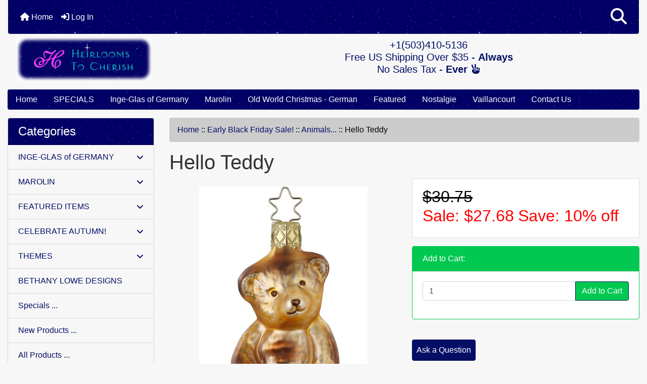

--- FILE ---
content_type: text/html; charset=utf-8
request_url: https://heirloomstocherish.com/index.php?main_page=product_info&products_id=5518
body_size: 17668
content:
<!DOCTYPE html>
<html dir="ltr" lang="en">
  <head>
    <meta charset="utf-8">
    <link rel="preload" href="https://code.jquery.com/jquery-3.7.1.min.js" integrity="sha256-/JqT3SQfawRcv/BIHPThkBvs0OEvtFFmqPF/lYI/Cxo=" crossorigin="anonymous" as="script">
    <link rel="preload" href="https://cdn.jsdelivr.net/npm/bootstrap@4.6.2/dist/css/bootstrap.min.css" integrity="sha384-xOolHFLEh07PJGoPkLv1IbcEPTNtaed2xpHsD9ESMhqIYd0nLMwNLD69Npy4HI+N" crossorigin="anonymous" as="style">
    <link rel="preload" href="https://cdn.jsdelivr.net/npm/bootstrap@4.6.2/dist/js/bootstrap.bundle.min.js" integrity="sha384-Fy6S3B9q64WdZWQUiU+q4/2Lc9npb8tCaSX9FK7E8HnRr0Jz8D6OP9dO5Vg3Q9ct" crossorigin="anonymous" as="script">
    <link rel="preload" href="https://cdnjs.cloudflare.com/ajax/libs/font-awesome/6.5.2/css/fontawesome.min.css" integrity="sha512-UuQ/zJlbMVAw/UU8vVBhnI4op+/tFOpQZVT+FormmIEhRSCnJWyHiBbEVgM4Uztsht41f3FzVWgLuwzUqOObKw==" crossorigin="anonymous" as="style">
    <link rel="preload" href="https://cdnjs.cloudflare.com/ajax/libs/font-awesome/6.5.2/css/solid.min.css" integrity="sha512-Hp+WwK4QdKZk9/W0ViDvLunYjFrGJmNDt6sCflZNkjgvNq9mY+0tMbd6tWMiAlcf1OQyqL4gn2rYp7UsfssZPA==" crossorigin="anonymous" as="style">
    <title>Hello Teddy : Heirlooms to Cherish, Inge-Glas Ornaments, Authentic German Christmas Ornaments</title>
    <meta name="viewport" content="width=device-width, initial-scale=1, minimum-scale=1, shrink-to-fit=no">
    <meta name="keywords" content="Hello Teddy, INGE-GLAS of GERMANY, THEMES, BETHANY LOWE DESIGNS, CELEBRATE AUTUMN!, MAROLIN, FEATURED ITEMS, inge, christmas, ornament, german, glass, inge-glas, vaillancourt, bethany lowe">
    <meta name="description" content="Heirlooms to Cherish Hello Teddy - #10015S021,3 1/2 TallIndividually wrapped in acid-free tissue in the exclusive Inge-Glas gift box at no extra charge.Hello Teddy was introduced in 2021 by Inge-Glas of Germany as part of the Underneath the Christmas Tree Collection and features the exclusive 5-Point Star Crown.This unique glass Christmas ornament has been lovingly handcrafted ">
    <meta name="author" content="Heirlooms To Cherish">
    <link rel="apple-touch-icon" sizes="180x180" href="includes/templates/bootstrap/images/icons/apple-touch-icon.png">
<link rel="icon" type="image/png" sizes="32x32" href="includes/templates/bootstrap/images/icons/favicon-32x32.png">
<link rel="icon" type="image/png" sizes="16x16" href="includes/templates/bootstrap/images/icons/favicon-16x16.png">
<link rel="manifest" href="includes/templates/bootstrap/images/icons/site.webmanifest">

    <base href="https://heirloomstocherish.com/">
          <link href="https://heirloomstocherish.com/index.php?main_page=product_info&amp;products_id=5518" rel="canonical">
        <link rel="stylesheet" href="https://cdn.jsdelivr.net/npm/bootstrap@4.6.2/dist/css/bootstrap.min.css" integrity="sha384-xOolHFLEh07PJGoPkLv1IbcEPTNtaed2xpHsD9ESMhqIYd0nLMwNLD69Npy4HI+N" crossorigin="anonymous">
    <link rel="stylesheet" href="https://cdnjs.cloudflare.com/ajax/libs/font-awesome/6.5.2/css/fontawesome.min.css" integrity="sha512-UuQ/zJlbMVAw/UU8vVBhnI4op+/tFOpQZVT+FormmIEhRSCnJWyHiBbEVgM4Uztsht41f3FzVWgLuwzUqOObKw==" crossorigin="anonymous">
    <link rel="stylesheet" href="https://cdnjs.cloudflare.com/ajax/libs/font-awesome/6.5.2/css/solid.min.css" integrity="sha512-Hp+WwK4QdKZk9/W0ViDvLunYjFrGJmNDt6sCflZNkjgvNq9mY+0tMbd6tWMiAlcf1OQyqL4gn2rYp7UsfssZPA==" crossorigin="anonymous">
<link rel="stylesheet" href="includes/templates/bootstrap/css/stylesheet.css">
<link rel="stylesheet" href="includes/templates/bootstrap/css/stylesheet_360.css">
<link rel="stylesheet" href="includes/templates/bootstrap/css/stylesheet_361.css">
<link rel="stylesheet" href="includes/templates/bootstrap/css/stylesheet_364.css">
<link rel="stylesheet" href="includes/templates/bootstrap/css/stylesheet_365.css">
<link rel="stylesheet" href="includes/templates/bootstrap/css/stylesheet_373.css">
<link rel="stylesheet" href="includes/templates/bootstrap/css/stylesheet_374.css">
<link rel="stylesheet" href="includes/templates/bootstrap/css/stylesheet_ajax_search.css">
<link rel="stylesheet" href="includes/templates/bootstrap/css/stylesheet_bootstrap.carousel.css">
<link rel="stylesheet" href="includes/templates/bootstrap/css/stylesheet_bootstrap.lightbox.css">
<link rel="stylesheet" media="print" href="includes/templates/bootstrap/css/print_stylesheet.css">
<style>
body {
    color: #333;
    background-color: #F7F7F7;
}
a {
    color: #040E65;text-decoration:none
}
a:hover {
    color: #333;
}
.form-control::placeholder,
.required-info,
span.alert {
    color: #ff0000;
}
.alert-info {
    color: #13525e;    background-color: #d1ecf1;    border-color: #bee5eb;}
.rating {
    background-color: #ffffff;    color: #987000;}
.btn {
    color: #ffffff;
    background-color: #040E65;
    border-color: #040E65;
}
.btn:hover {
    color: #cccccc;
    background-color: #333;
    border-color: #333;
}
#headerWrapper {
    background-color: #F7F7F7;
}
#tagline {
    color: #000000;
}
nav.navbar {background:url(includes/templates/bootstrap/images/starfield.gif) repeat;background-color: #040E65;}
nav.navbar a.nav-link {
    color: #ffffff;
}
nav.navbar a.nav-link:hover {
    color: #cccccc;
    background-color: #333333;}
nav.navbar .navbar-toggler {
    color: #ffffff;
    background-color: #343a40;
    border-color: #343a40;
}
nav.navbar .navbar-toggler:hover {
    color: #cccccc;
    background-color: #919aa1;
    border-color: #919aa1;
}
nav.navbar .btn {
    color: #ffffff;    background-color: #13607c;    border-color: #13607c;}
nav.navbar .btn:hover {
    color: #0056b3;    background-color: #ffffff;    border-color: #a80000;}
#ezpagesBarHeader {background:url(includes/templates/bootstrap/images/starfield.gif) repeat;background-color: #464646;}
#ezpagesBarHeader a.nav-link {
    color: #ffffff;
}
#ezpagesBarHeader a.nav-link:hover {
    color: #cccccc;
    background-color: #363636;}
#navCatTabs a {
    color: #ffffff;
    background-color: #33b5e5;
    border-color: #13607c;}
#navCatTabs a.activeLink {
    background-color: #a80000;    color: #ffffff;    border-color: #a80000;}
#navCatTabs a:hover {
    color: #cccccc;
    background-color: #0099CC;
    border-color: #13607c;}
#navCatTabs a.activeLink:hover {
    background-color: #ffffff;    color: #a80000;    border-color: #a80000;}
#navBreadCrumb ol {
    background-color: #cccccc;
}
#navBreadCrumb li {
    color: #000000;
}
#navBreadCrumb li a {
    color: #040E65;
}
#navBreadCrumb li a:hover {
    color: #333;
}
#footerWrapper {
    color: #000000;
    background-color: #F7F7F7;
}
.legalCopyright,
.legalCopyright a {
    color: #000000;
}
#ezpagesBarFooter {background:url(includes/templates/bootstrap/images/starfield.gif) repeat;background-color: #464646;}
#ezpagesBarFooter a.nav-link {
    color: #ffffff;
}
#ezpagesBarFooter a.nav-link:hover {
    color: #cccccc;
    background-color: #363636;}
.leftBoxCard,
.rightBoxCard {
    color: #000000;
    background-color: #F7F7F7;
}
.leftBoxHeading, .rightBoxHeading {color: #ffffff;background:url(includes/templates/bootstrap/images/starfield.gif) repeat;background-color: #040e65;}
.leftBoxHeading a,
.rightBoxHeading a {
    color: #ffffff;
}
.leftBoxHeading a:hover,
.rightBoxHeading a:hover {
    color: #cccccc;
}
#categoriesContent .badge,
#documentcategoriesContent .badge {
    color: #ffffff;
    background-color: #33b5e5;
}
.leftBoxCard .list-group-item,
.rightBoxCard .list-group-item {
    color: #040E65;
    background-color: #F7F7F7;
}
.leftBoxCard .list-group-item:hover,
.rightBoxCard .list-group-item:hover {
    color: #333;
    background-color: #efefef;
}
.centerBoxContents.card {
    color: #000000;
    background-color: #F7F7F7;
}
.centerBoxHeading {color: #ffffff;background:url(includes/templates/bootstrap/images/starfield.gif) repeat;background-color: #040e65;}
.categoryListBoxContents.card {
    color: #000000;
    background-color: #F7F7F7;
}
.categoryListBoxContents {
    background-color: #F7F7F7;
}
.categoryListBoxContents:hover {
    background-color: #efefef;
}
a.page-link {
    color: #000000;
    background-color: #cccccc;
    border-color: #cccccc;
}
a.page-link:hover {
    color: #ffffff;
    background-color: #040E65;
    border-color: #040E65;
}
.page-item.active span.page-link {
    color: #ffffff;
    background-color: #333;
}
.sideBoxContentItem {
    background-color: #F7F7F7;
}
.sideBoxContentItem:hover {
    background-color: #efefef;
}
.centerBoxContents {
    background-color: #F7F7F7;
}
.centerBoxContents:hover {
    background-color: #efefef;
}
.centerBoxContentsListing:hover {
    background-color: #efefef;
}
.listingProductImage {
    min-width: 150px;
}
.productReviewCard:hover {
    background-color: #efefef;
}
.productBasePrice {
    color: #000000;
}
.normalprice {
    color: #000000;
}
.productSpecialPrice {
    color: #ff0000;
}
.productPriceDiscount {
    color: #ff0000;
}
.productSalePrice {
    color: #ff0000;
}
.productFreePrice {
    color: #0000ff;
}
#addToCart-card-header {
    color: #fff;
    background-color: #00C851;
}
#addToCart-card {
    border-color: #00C851;
}
.btn.button_add_selected {
    background: #00C851;
    color: #fff;
}
.btn.button_add_selected:hover {
    background: #007E33;
    color:#fff;
}
.btn.button_in_cart {
    background: #00C851;
    color: #fff;
}
.fa-cart-plus {
    color: #00C851;
}
.btn.button_in_cart:hover {
    background: #007E33;
    color: #fff;
}
a:hover > .fa-cart-plus {
    color: #007E33;
}
button.button_continue_checkout,
a.button_checkout {
    background-color: #ffd814;    color: #0f1111;    border-color: #fcd200;}
button.button_continue_checkout:hover,
a.button_checkout:hover {
    background-color: #f7ca00;    color: #0f1111;    border-color: #f2c200;}
button.button_confirm_order {
    background-color: #ffd814;    color: #0f1111;    border-color: #fcd200;}
button.button_confirm_order:hover {
    background-color: #f7ca00;    color: #0f1111;    border-color: #f2c200;}
#checkoutShippingDefault .progress-bar,
#checkoutPayment .progress-bar,
#checkoutConfirmationDefault .progress-bar,
#checkoutSuccessDefault .progress-bar {
    background-color: #036811!important;}
button.button_sold_out_sm, button.button_sold_out_sm:hover, button.button_sold_out, button.button_sold_out:hover {
    background-color: #a80000;    color: #ffffff;    border-color: #a80000;}
a.carousel-control-prev,
a.carousel-control-next {
    color: #000000;}
a.carousel-control-prev:hover,
a.carousel-control-next:hover {
    color: #000000;}
.banner-carousel .carousel-indicators li {
    background-color: #000000;}
.defaultAddress address {
    background-color: #036811;    color: #ffffff;}
.card.primary-address {
    border-color: #13607c;}
.card.primary-address > .card-header{
    background-color: #13607c;    color: #ffffff;}
.sparkle-text {
  color: #fff; /* Set your desired text color */
  background-color: #000; /* Set a contrasting background for visibility */
  font-size: 48px;
  font-family: sans-serif;
  text-align: center;
  animation: sparkle 1.5s infinite alternate; /* Apply the sparkle animation */
}

@keyframes sparkle {
  0% {
    text-shadow: 0 0 5px #fff, 0 0 10px #fff, 0 0 15px #fff, 0 0 20px #ffe600, 0 0 25px #ffe600, 0 0 30px #ffe600;
  }
  50% {
    text-shadow: 0 0 10px #fff, 0 0 20px #fff, 0 0 30px #fff, 0 0 40px #ffcc00, 0 0 50px #ffcc00, 0 0 60px #ffcc00;
  }
  100% {
    text-shadow: 0 0 5px #fff, 0 0 10px #fff, 0 0 15px #fff, 0 0 20px #ffe600, 0 0 25px #ffe600, 0 0 30px #ffe600;
  }
}
</style>
    <script src="https://code.jquery.com/jquery-3.7.1.min.js" integrity="sha256-/JqT3SQfawRcv/BIHPThkBvs0OEvtFFmqPF/lYI/Cxo=" crossorigin="anonymous"></script>
    <script src="https://cdn.jsdelivr.net/npm/bootstrap@4.6.2/dist/js/bootstrap.bundle.min.js" integrity="sha384-Fy6S3B9q64WdZWQUiU+q4/2Lc9npb8tCaSX9FK7E8HnRr0Jz8D6OP9dO5Vg3Q9ct" crossorigin="anonymous"></script>

<script title="PayPalSDK" id="PayPalJSSDK" src="https://www.paypal.com/sdk/js?client-id=AUzPwrKjS18vbUZb3e2O27ztpGF7XgkqVavDBU1xrOFGo2K9q6z8dCeZNwzrHdvY9KXfb8qBJTvZbH48&components=messages&integration-date=2025-08-01" data-page-type="product-details" data-partner-attribution-id="ZenCart_SP_PPCP" data-namespace="PayPalSDK" defer></script>

<script src="includes/templates/bootstrap/jscript/jscript_zca_bootstrap.js"></script>
<script src="includes/modules/pages/product_info/jscript_textarea_counter.js"></script>
<script src="includes/templates/bootstrap/jscript/ajax_search.min.js" defer></script>

<script src="includes/templates/bootstrap/jscript/jquery.matchHeight.min.js"></script>
<script>
$(document).ready(function() {
    $('.sideBoxContent .carousel-item .card').matchHeight();
});
</script>

<script>
if (typeof zcJS == "undefined" || !zcJS) {
  window.zcJS = { name: 'zcJS', version: '0.1.0.0' };
}

zcJS.ajax = function (options) {
  options.url = options.url.replace("&amp;", unescape("&amp;"));
  var deferred = jQuery.Deferred(function (d) {
      var securityToken = 'c4214ce3999abb1502b3df93d2726d19';
      var defaults = {
          cache: false,
          type: 'POST',
          traditional: true,
          dataType: 'json',
          timeout: 5000,
          data: jQuery.extend(true,{
            securityToken: securityToken
        }, options.data)
      },
      settings = jQuery.extend(true, {}, defaults, options);
      if (typeof(console.log) == 'function') {
          console.log( settings );
      }

      d.done(settings.success);
      d.fail(settings.error);
      d.done(settings.complete);
      var jqXHRSettings = jQuery.extend(true, {}, settings, {
          success: function (response, textStatus, jqXHR) {
            d.resolve(response, textStatus, jqXHR);
          },
          error: function (jqXHR, textStatus, errorThrown) {
              if (window.console) {
                if (typeof(console.log) == 'function') {
                  console.log(jqXHR);
                }
              }
              d.reject(jqXHR, textStatus, errorThrown);
          },
          complete: d.resolve
      });
      jQuery.ajax(jqXHRSettings);
   }).fail(function(jqXHR, textStatus, errorThrown) {
   var response = jqXHR.getResponseHeader('status');
   var responseHtml = jqXHR.responseText;
   var contentType = jqXHR.getResponseHeader("content-type");
   switch (response)
     {
       case '403 Forbidden':
         var jsonResponse = JSON.parse(jqXHR.responseText);
         var errorType = jsonResponse.errorType;
         switch (errorType)
         {
           case 'ADMIN_BLOCK_WARNING':
           break;
           case 'AUTH_ERROR':
           break;
           case 'SECURITY_TOKEN':
           break;

           default:
             alert('An Internal Error of type '+errorType+' was received while processing an ajax call. The action you requested could not be completed.');
         }
       break;
       default:
        if (jqXHR.status === 200) {
            if (contentType.toLowerCase().indexOf("text/html") >= 0) {
                document.open();
                document.write(responseHtml);
                document.close();
            }
         }
     }
   });

  var promise = deferred.promise();
  return promise;
};
zcJS.timer = function (options) {
  var defaults = {
    interval: 10000,
    startEvent: null,
    intervalEvent: null,
    stopEvent: null

},
  settings = jQuery.extend(true, {}, defaults, options);

  var enabled = new Boolean(false);
  var timerId = 0;
  var mySelf;
  this.Start = function()
  {
      this.enabled = new Boolean(true);

      mySelf = this;
      mySelf.settings = settings;
      if (mySelf.enabled)
      {
          mySelf.timerId = setInterval(
          function()
          {
              if (mySelf.settings.intervalEvent)
              {
                mySelf.settings.intervalEvent(mySelf);
              }
          }, mySelf.settings.interval);
          if (mySelf.settings.startEvent)
          {
            mySelf.settings.startEvent(mySelf);
          }
      }
  };
  this.Stop = function()
  {
    mySelf.enabled = new Boolean(false);
    clearInterval(mySelf.timerId);
    if (mySelf.settings.stopEvent)
    {
      mySelf.settings.stopEvent(mySelf);
    }
  };
};

</script>

<script>
jQuery(document).ready(function() {
    jQuery('form.sidebox-select-form select:required').each(function() {
        var theOptions = '';
        var optGroup = false;
        var isSelected = '';
        jQuery('option', this).each(function() {
            if (jQuery(this).val() == '') {
                optGroup = true;
                theOptions += '<optgroup label="'+jQuery(this).text()+'">';
            } else {
                isSelected = '';
                if (jQuery(this).is(':selected')) {
                    isSelected = ' selected="selected"';
                }
                theOptions += '<option value="'+jQuery(this).val()+'"'+isSelected+'>'+jQuery(this).text()+'</option>';
            }
        });
        if (optGroup === true) {
            theOptions += '</optgroup>';
        }
        jQuery(this).empty().append(theOptions);
        jQuery('optgroup', this).css({'font-style':'normal'});
        if (jQuery('select option:selected', this).length > 0) {
            jQuery(this).siblings('input[type="submit"], button[type="submit"]').attr('disabled', false).css('cursor', 'pointer');
        } else {
            jQuery(this).siblings('input[type="submit"], button[type="submit"]').attr('disabled', true).css('cursor', 'not-allowed');
        }
        jQuery(this).on('change', function() {
            jQuery(this).siblings('input[type="submit"], button[type="submit"]').attr('disabled', false).css('cursor', 'pointer');
        });
    });
});
</script>
<script>
function popupWindow(url) {
  window.open(url,'popupWindow','toolbar=no,location=no,directories=no,status=no,menubar=no,scrollbars=no,resizable=yes,copyhistory=no,width=100,height=100,screenX=150,screenY=150,top=150,left=150')
}
function popupWindowPrice(url) {
  window.open(url,'popupWindow','toolbar=no,location=no,directories=no,status=no,menubar=no,scrollbars=yes,resizable=yes,copyhistory=no,width=600,height=400,screenX=150,screenY=150,top=150,left=150')
}
</script>

<script title="Structured Data: schemaOrganisation" type="application/ld+json">
{
     "@context": "https://schema.org",
        "@type": "Organization",
          "url": "https://heirloomstocherish.com",
         "logo": "https://heirloomstocherish.com/includes/templates/bootstrap/images/logo.gif",
"contactPoint" : [{
            "@type" : "ContactPoint",
        "telephone" : "+1-503-410-5136",
      "contactType" : "customer service",
"availableLanguage" : "English"
                  }],
      "sameAs" : ["https://www.facebook.com/Heirlooms.to.Cherish",
"https://www.facebook.com/Heirlooms.to.Cherish",
"https://heirloomstocherish.com/index.php?main_page=contact_us"
                 ],
   "legalName" : "Heirlooms To Cherish",
       "email" : "phil@heirloomstocherish.com",
      "address": {
            "@type": "PostalAddress",
   "streetAddress" : "55751 Hazen Rd",
  "addressLocality": "Warren",
    "addressRegion": "OR",
       "postalCode": "97053",
  "addressCountry" : "US"
                 }
}
</script>
<script title="Structured Data: schemaBreadcrumb" type="application/ld+json">
{
       "@context": "https://schema.org",
          "@type": "BreadcrumbList",
"itemListElement":
  [
    {
        "@type": "ListItem",
     "position": "1",
         "name": "Home",
         "item": "https://heirloomstocherish.com/"
       },  {
        "@type": "ListItem",
     "position": "2",
         "name": "Early Black Friday Sale!",
         "item": "https://heirloomstocherish.com/index.php?main_page=index&amp;cPath=331"
       },  {
        "@type": "ListItem",
     "position": "3",
         "name": "Animals...",
         "item": "https://heirloomstocherish.com/index.php?main_page=index&amp;cPath=331_334"
       },  {
        "@type": "ListItem",
     "position": "4",
         "name": "Hello Teddy",
         "item": "https://heirloomstocherish.com/index.php?main_page=product_info&products_id=5518"
       }  ]
}
</script>
<script title="Structured Data: schemaProduct" type="application/ld+json">
{   "@context": "https://schema.org",
      "@type": "Product",
       "name": "Hello Teddy",
      "image": "https://heirloomstocherish.com/images/2021/10015S021.jpg",
"description": "#10015S021, 3 1\/2\" Tall Individually wrapped in acid-free tissue in the exclusive Inge-Glas gift box at no extra charge. Hello Teddy was introduced in 2021 by Inge-Glas of Germany as part of the Underneath the Christmas Tree Collection and features the exclusive 5-Point Star Crown. This unique glass Christmas ornament has been lovingly handcrafted by the talented Inge-Glas artisans in Neustadt near Coburg in Northern Bavaria using centuries-old glassblowing techniques. Hello Teddy was mouth-blown with clear crystal glass, coated inside with a layer of fine sterling silver, and hand painted using only the finest lead-free paints, glitters, and decorative materials.",
        "sku": "10015S021",
     "weight": "0.106 lbs",
      "brand": {
              "@type" : "Brand",
               "name" : "Inge-Glas of Germany"
                },
             "category" : "Animals...",
            "offers" :     {
                "@type" : "Offer",
                "price" : "27.68",
                   "url": "https://heirloomstocherish.com/index.php?main_page=product_info&amp;products_id=5518",
        "priceCurrency" : "USD",
      "priceValidUntil" : "2026-12-31",
        "itemCondition" : "https://schema.org/NewCondition",
         "availability" : "https://schema.org/InStock",
    "availability_date" : "2026-01-29",
               "seller" : "Heirlooms To Cherish",
     "deliveryLeadTime" : "5",
          "itemOffered" : "Hello Teddy",
"acceptedPaymentMethod" : {
                  "@type" : "PaymentMethod",
                   "name" : ["https://purl.org/goodrelations/v1#CheckInAdvance",
"https://purl.org/goodrelations/v1#PayPal",
"https://purl.org/goodrelations/v1#AmericanExpress",
"https://purl.org/goodrelations/v1#Discover",
"https://purl.org/goodrelations/v1#MasterCard",
"https://purl.org/goodrelations/v1#VISA"]
                          }
               }
,
  "aggregateRating": {
    "@type": "AggregateRating",
    "ratingValue": "4",
    "reviewCount": "1"
  },
  "review" : [
    {
    "@type" : "Review",
    "author" : {
      "@type" : "Person",
      "name" : "anonymous"
    },
    "reviewBody" : "",
    "datePublished" : "2021-04-18",
    "reviewRating" : {
      "@type" : "Rating",
      "ratingValue" : "4"
      }
    }    ]
}
</script>
<!-- Facebook structured data general-->
<meta property="og:title" content="Heirlooms To Cherish - Hello Teddy">
<meta property="og:site_name" content="Heirlooms To Cherish">
<meta property="og:url" content="https://heirloomstocherish.com/index.php?main_page=product_info&amp;products_id=5518">
<meta property="og:image" content="https://heirloomstocherish.com/images/2021/10015S021.jpg">
<meta property="og:image:url" content="https://heirloomstocherish.com/images/2021/10015S021.jpg">
<meta property="og:image:alt" content="Hello Teddy">
<meta property="og:image:type" content="image/jpeg">
<meta property="og:image:width" content="1000">
<meta property="og:image:height" content="1500">
<meta property="og:description" content="#10015S021, 3 1/2&quot; Tall Individually wrapped in acid-free tissue in the exclusive Inge-Glas gift box at no extra charge. Hello Teddy was introduced in 2021 by Inge-Glas of Germany as part of the Underneath the Christmas Tree Collection and features the exclusive 5-Point Star Crown. This unique glass Christmas ornament has been lovingly handcrafted by the talented Inge-Glas artisans in Neustadt near Coburg in Northern Bavaria using centuries-old glassblowing techniques. Hello Teddy was mouth-blown with clear crystal glass, coated inside with a layer of fine sterling silver, and hand painted using only the finest lead-free paints, glitters, and decorative materials.">
    <!-- Facebook structured data for product-->
<meta property="og:type" content="product">
<meta property="product:availability" content="instock">
<meta property="product:brand" content="Inge-Glas of Germany">
<meta property="product:category" content="Animals...">
<meta property="product:condition" content="new">
<meta property="product:price:amount" content="27.68">
<meta property="product:price:currency" content="USD">
<meta property="product:product_link" content="https://heirloomstocherish.com/index.php?main_page=product_info&amp;products_id=5518">
<meta property="product:retailer" content="">
<meta property="product:retailer_category" content="Animals...">
<meta property="product:retailer_part_no" content="10015S021">
<!-- eof Facebook structured data -->
<!-- Twitter Card markup -->
<meta name="twitter:card" content="summary_large_image">
<meta name="twitter:site" content="">
<meta name="twitter:title" content="Heirlooms To Cherish - Hello Teddy">
<meta name="twitter:description" content="#10015S021, 3 1/2&quot; Tall Individually wrapped in acid-free tissue in the exclusive Inge-Glas gift box at no extra charge. Hello Teddy was introduced in 2021 by Inge-Glas of Germany as part of the Underneath the Christmas Tree Collection and features the exclusive 5-Point Star Crown. This unique glass Christmas ornament has been lovingly handcrafted by the talented Inge-Glas artisans in Neustadt near Coburg in Northern Bavaria using centuries-old glassblowing techniques. Hello Teddy was mouth-blown with clear crystal glass, coated inside with a layer of fine sterling silver, and hand painted using only the finest lead-free paints, glitters, and decorative materials.">
<meta name="twitter:image" content="https://heirloomstocherish.com/images/2021/10015S021.jpg">
<meta name="twitter:image:alt" content="Hello Teddy">
<meta name="twitter:url" content="https://heirloomstocherish.com/index.php?main_page=product_info&amp;products_id=5518">
<meta name="twitter:domain" content="https://heirloomstocherish.com">
<!-- eof Twitter Card markup -->
<style>
    #card-button {
        height: 0px
    }

        #google-pay-button {
        height: 0px
    }

        #apple-pay-button {
        height: 0px
    }

    </style>  </head>

<body id="productinfoBody">
    <div id="search-wrapper" class="modal fade" role="dialog" aria-labelledby="search-modal-title" aria-hidden="true">
        <div class="modal-dialog">
            <div class="modal-content">
                <div class="modal-body container-fluid">
                    <button type="button" class="close" data-dismiss="modal" aria-label="Close"><i class="fas fa-times"></i></button>
                    <h5 class="modal-title mb-1" id="search-modal-title">What can we help you find?</h5>
                    <div class="form-group">
                        <form class="search-form">
                            <label for="search-input">Search:</label>
                            <input type="text" id="search-input" class="form-control" placeholder="Search here...">
                            <input id="search-page" type="hidden" value="https://heirloomstocherish.com/index.php?main_page=search_result">
                        </form>
                    </div>
                    <div id="search-content" class="row"></div>
                </div>
            </div>
        </div>
    </div>
<div class="container-fluid" id="header-wrapper">
    <div class="row mb-3">
        <div class="col">
<!--bof-header logo and navigation display-->
<div id="headerWrapper" class="mt-2">
<!--bof-navigation display-->
    <div id="navMainWrapper">
        <div id="navMain">
            <nav class="navbar fixed-top mx-3 navbar-expand-lg rounded-bottom" aria-label="Navigation Bar">
                <button class="navbar-toggler" type="button" data-toggle="collapse" data-target="#navbarSupportedContent" aria-controls="navbarSupportedContent" aria-expanded="false" aria-label="Toggle navigation">
                    <i class="fas fa-bars"></i>
                </button>

                <div class="collapse navbar-collapse" id="navbarSupportedContent">
                    <ul class="navbar-nav mr-auto">
                        <li id="nav-home" class="nav-item" title="Home">
                            <a class="nav-link" href="https://heirloomstocherish.com/index.php?main_page=index">
                                <i class="fas fa-home"></i> Home                            </a>
                        </li>
                        <li class="nav-item" title="Log In">
                            <a class="nav-link" href="https://heirloomstocherish.com/index.php?main_page=login">
                                <i class="fas fa-sign-in-alt"></i> Log In                            </a>
                        </li>
<li class="nav-item dropdown d-lg-none">
    <a class="nav-link dropdown-toggle" href="#" id="categoryDropdown" role="button" data-toggle="dropdown" aria-haspopup="true" aria-expanded="false">
        Categories    </a>
    <div class="dropdown-menu" aria-labelledby="categoryDropdown">
        <ul class="m-0 p-0">
            <li><a class="dropdown-item" href="https://heirloomstocherish.com/index.php?main_page=index&amp;cPath=270">INGE-GLAS of GERMANY</a></li>
            <li><a class="dropdown-item" href="https://heirloomstocherish.com/index.php?main_page=index&amp;cPath=319">MAROLIN</a></li>
            <li><a class="dropdown-item" href="https://heirloomstocherish.com/index.php?main_page=index&amp;cPath=330">FEATURED ITEMS</a></li>
            <li><a class="dropdown-item" href="https://heirloomstocherish.com/index.php?main_page=index&amp;cPath=313">CELEBRATE AUTUMN!</a></li>
            <li><a class="dropdown-item" href="https://heirloomstocherish.com/index.php?main_page=index&amp;cPath=272">THEMES</a></li>
            <li><a class="dropdown-item" href="https://heirloomstocherish.com/index.php?main_page=index&amp;cPath=290">BETHANY LOWE DESIGNS</a></li>
        </ul>
        <div class="dropdown-divider"></div>
        <a class="dropdown-item" href="https://heirloomstocherish.com/index.php?main_page=specials'">
            Specials ...        </a>
        <div class="dropdown-divider"></div>
        <a class="dropdown-item" href="https://heirloomstocherish.com/index.php?main_page=products_new">
            New Products ...        </a>
        <div class="dropdown-divider"></div>
        <a class="dropdown-item" href="https://heirloomstocherish.com/index.php?main_page=products_all">
            All Products ...        </a>
    </div>
</li>
<li class="nav-item dropdown d-lg-none">
    <a class="nav-link dropdown-toggle" href="#" id="ezpagesDropdown" role="button" data-toggle="dropdown" aria-haspopup="true" aria-expanded="false">
        Important Links    </a>
    <div class="dropdown-menu mb-2" aria-labelledby="ezpagesDropdown">
        <ul class="m-0 p-0">
            <li><a class="dropdown-item" href="https://heirloomstocherish.com/index.php?main_page=contact_us">Contact Us</a></li>
            <li><a class="dropdown-item" href="https://heirloomstocherish.com/index.php?main_page=index&amp;cPath=330">Featured</a></li>
            <li><a class="dropdown-item" href="https://heirloomstocherish.com/index.php?main_page=page&amp;id=23">Legal Information</a></li>
            <li><a class="dropdown-item" href="https://heirloomstocherish.com/index.php?main_page=brands">Shop by Brand</a></li>
            <li><a class="dropdown-item" href="https://heirloomstocherish.com/index.php?main_page=page&amp;id=15&amp;chapter=1">Inge-Glas</a></li>
            <li><a class="dropdown-item" href="https://heirloomstocherish.com/index.php?main_page=index&amp;cPath=319">Marolin</a></li>
            <li><a class="dropdown-item" href="https://heirloomstocherish.com/index.php?main_page=page&amp;id=1&amp;chapter=10">EZPages</a></li>
            <li><a class="dropdown-item" href="http://heirloomstocherish.com/">HOME</a></li>
            <li><a class="dropdown-item" href="https://heirloomstocherish.com/index.php?main_page=index&amp;cPath=275">Shop by Price Range!</a></li>
            <li><a class="dropdown-item" href="http://heirloomstocherish.com/index.php?main_page=index&cPath=66">Accessories</a></li>
            <li><a class="dropdown-item" href="https://heirloomstocherish.com/index.php?main_page=contact_us">Phone:  503-410-5136</a></li>
            <li><a class="dropdown-item" href="https://heirloomstocherish.com/index.php?main_page=page&amp;id=16&amp;chapter=2">Seal</a></li>
            <li><a class="dropdown-item" href="https://heirloomstocherish.com/index.php?main_page=index&amp;cPath=21">Gift Certificates</a></li>
            <li><a class="dropdown-item" href="https://heirloomstocherish.com/index.php?main_page=index&amp;cPath=270">Inge-Glas of Germany</a></li>
            <li><a class="dropdown-item" href="https://heirloomstocherish.com/index.php?main_page=login">-----------&gt;</a></li>
            <li><a class="dropdown-item" href="https://heirloomstocherish.com/index.php?main_page=privacy">Privacy Notice</a></li>
            <li><a class="dropdown-item" href="https://heirloomstocherish.com/index.php?main_page=page&amp;id=14&amp;chapter=10">What is EZ-Pages?</a></li>
            <li><a class="dropdown-item" href="https://heirloomstocherish.com/index.php?main_page=site_map">Site Map</a></li>
            <li><a class="dropdown-item" href="https://heirloomstocherish.com/index.php?main_page=account">My Account</a></li>
        </ul>
    </div>
</li>
                    </ul>
<ul class="navbar-nav ml-auto">
    <li class="nav-item"><a href="javascript:void(0);" role="button" id="search-icon" class="nav-link" aria-label="Search"><i class="fas fa-2x fa-search"></i></a></li>
</ul>
                </div>
            </nav>
        </div>
    </div>
<!--eof-navigation display-->

<!--bof-branding display-->
<div id="navbar-spacer" class="mt-5 pt-4"></div>    <div id="logoWrapper">
        <div id="logo" class="row align-items-center px-3 pb-3">
            <div class="col-sm-4">
                <a id="hdr-img" class="d-block" href="https://heirloomstocherish.com/index.php?main_page=index" aria-label="Site Logo">
                    <img src="includes/templates/bootstrap/images/logo.gif" title="Heirlooms to Cherish" alt="(image for) Heirlooms to Cherish" width="271" height="89">                </a>
            </div>
            <div id="taglineWrapper" class="col-sm-8 text-center">
                <div id="tagline" class="text-center"><h5 style="color:#000E65">+1(503)410-5136<br />Free US Shipping Over $35 - <strong>Always</strong><br />No Sales Tax - <strong>Ever</strong> <i class="far fa-hand-peace"></i></h5></div>
            </div>
        </div>
    </div>
<!--eof-branding display-->
<!--eof-header logo and navigation display-->

<!--bof-optional categories tabs navigation display-->
<!--eof-optional categories tabs navigation display-->

<!--bof-header ezpage links-->
<div id="ezpagesBarHeader" class="ezpagesBar rounded">
<ul class="nav nav-pills">
  <li class="nav-item"><a class="nav-link" href="https://heirloomstocherish.com/">Home</a></li>
  <li class="nav-item"><a class="nav-link" href="https://heirloomstocherish.com/index.php?main_page=specials">SPECIALS</a></li>
  <li class="nav-item"><a class="nav-link" href="https://heirloomstocherish.com/index.php?main_page=index&amp;cPath=270">Inge-Glas of Germany</a></li>
  <li class="nav-item"><a class="nav-link" href="https://heirloomstocherish.com/index.php?main_page=index&amp;cPath=319">Marolin</a></li>
  <li class="nav-item"><a class="nav-link" href="https://heirloomstocherish.com/index.php?main_page=index&amp;cPath=402">Old World Christmas - German</a></li>
  <li class="nav-item"><a class="nav-link" href="https://heirloomstocherish.com/index.php?main_page=index&amp;cPath=330">Featured</a></li>
  <li class="nav-item"><a class="nav-link" href="https://heirloomstocherish.com/index.php?main_page=index&amp;cPath=330_287">Nostalgie</a></li>
  <li class="nav-item"><a class="nav-link" href="https://heirloomstocherish.com/index.php?main_page=index&amp;cPath=330_268">Vaillancourt</a></li>
  <li class="nav-item"><a class="nav-link" href="https://heirloomstocherish.com/index.php?main_page=contact_us">Contact Us</a></li>
</ul>
</div>
<!--eof-header ezpage links-->
</div>

        </div>
    </div>
</div>

<div id="mainWrapper" class="container-fluid">
    <div class="row">
 
        <div id="navColumnOne" class="col-sm-3 d-none d-lg-block">
            <div id="navColumnOneWrapper">
                <div id="categories-leftBoxCard" class="leftBoxCard card mb-3">
    <h4 id="categories-leftBoxHeading" class="leftBoxHeading card-header">Categories</h4>
    <div id="categoriesContent" class="list-group-flush sideBoxContent"><a class="list-group-item list-group-item-action d-flex justify-content-between align-items-center sideboxCategory-top" href="https://heirloomstocherish.com/index.php?main_page=index&amp;cPath=270">INGE-GLAS of GERMANY&nbsp;<i class="fa-solid fa-angle-down"></i></a><a class="list-group-item list-group-item-action d-flex justify-content-between align-items-center sideboxCategory-top" href="https://heirloomstocherish.com/index.php?main_page=index&amp;cPath=319">MAROLIN&nbsp;<i class="fa-solid fa-angle-down"></i></a><a class="list-group-item list-group-item-action d-flex justify-content-between align-items-center sideboxCategory-top" href="https://heirloomstocherish.com/index.php?main_page=index&amp;cPath=330">FEATURED ITEMS&nbsp;<i class="fa-solid fa-angle-down"></i></a><a class="list-group-item list-group-item-action d-flex justify-content-between align-items-center sideboxCategory-top" href="https://heirloomstocherish.com/index.php?main_page=index&amp;cPath=313">CELEBRATE AUTUMN!&nbsp;<i class="fa-solid fa-angle-down"></i></a><a class="list-group-item list-group-item-action d-flex justify-content-between align-items-center sideboxCategory-top" href="https://heirloomstocherish.com/index.php?main_page=index&amp;cPath=272">THEMES&nbsp;<i class="fa-solid fa-angle-down"></i></a><a class="list-group-item list-group-item-action d-flex justify-content-between align-items-center sideboxCategory-top" href="https://heirloomstocherish.com/index.php?main_page=index&amp;cPath=290">BETHANY LOWE DESIGNS</a><a class="list-group-item list-group-item-action list-group-item-secondary" href="https://heirloomstocherish.com/index.php?main_page=specials">Specials ...</a><a class="list-group-item list-group-item-action list-group-item-secondary" href="https://heirloomstocherish.com/index.php?main_page=products_new">New Products ...</a><a class="list-group-item list-group-item-action  list-group-item-secondary" href="https://heirloomstocherish.com/index.php?main_page=products_all">All Products ...</a></div></div>
<div id="bestsellers-leftBoxCard" class="leftBoxCard card mb-3">
    <h4 id="bestsellers-leftBoxHeading" class="leftBoxHeading card-header">Bestsellers</h4>
    <div id="bestsellersContent" class="sideBoxContent text-center p-3"><div class="carousel slide " data-ride="carousel"> .
            <div class="carousel-inner"><div class="card-deck h-100">
<div class="carousel-item h-100 active"><div class="card mb-3 p-3 sideBoxContentItem">#1<br><a href="https://heirloomstocherish.com/index.php?main_page=product_info&amp;cPath=331_334&amp;products_id=3790" title="Squirrel Snacks"><img src="bmz_cache/2/2015-10178s015jpg.image.100x150.jpg" title="Squirrel Snacks" alt="(image for) Squirrel Snacks" width="100" height="150"><br>Squirrel Snacks</a><div><span class="mx-auto w-100 p-1 normalprice">$26.75 </span><span class="mx-auto w-100 p-1 productSalePrice">Sale:&nbsp;$24.08</span><span class="mx-auto w-100 p-1 productPriceDiscount">Save:&nbsp;10% off</span></div></div></div>
<div class="carousel-item h-100 "><div class="card mb-3 p-3 sideBoxContentItem">#2<br><a href="https://heirloomstocherish.com/index.php?main_page=product_info&amp;cPath=331_389&amp;products_id=5519" title="Meeting In the Forest"><img src="bmz_cache/2/2021-10025s021jpg.image.100x150.jpg" title="Meeting In the Forest" alt="(image for) Meeting In the Forest" width="100" height="150"><br>Meeting In the Forest</a><div><span class="mx-auto w-100 p-1 normalprice">$44.25 </span><span class="mx-auto w-100 p-1 productSalePrice">Sale:&nbsp;$39.83</span><span class="mx-auto w-100 p-1 productPriceDiscount">Save:&nbsp;10% off</span></div></div></div>
<div class="carousel-item h-100 "><div class="card mb-3 p-3 sideBoxContentItem">#3<br><a href="https://heirloomstocherish.com/index.php?main_page=product_info&amp;cPath=331_334&amp;products_id=4482" title="Speak No Evil"><img src="bmz_cache/2/2017-10010s017jpg.image.100x150.jpg" title="Speak No Evil" alt="(image for) Speak No Evil" width="100" height="150"><br>Speak No Evil</a><div><span class="mx-auto w-100 p-1 normalprice">$33.99 </span><span class="mx-auto w-100 p-1 productSalePrice">Sale:&nbsp;$30.59</span><span class="mx-auto w-100 p-1 productPriceDiscount">Save:&nbsp;10% off</span></div></div></div>
<div class="carousel-item h-100 "><div class="card mb-3 p-3 sideBoxContentItem">#4<br><a href="https://heirloomstocherish.com/index.php?main_page=product_info&amp;cPath=331_334&amp;products_id=4486" title="Buddy"><img src="bmz_cache/2/2017-10026s017jpg.image.100x150.jpg" title="Buddy" alt="(image for) Buddy" width="100" height="150"><br>Buddy</a><div><span class="mx-auto w-100 p-1 normalprice">$24.99 </span><span class="mx-auto w-100 p-1 productSalePrice">Sale:&nbsp;$22.49</span><span class="mx-auto w-100 p-1 productPriceDiscount">Save:&nbsp;10% off</span></div></div></div>
<div class="carousel-item h-100 "><div class="card mb-3 p-3 sideBoxContentItem">#5<br><a href="https://heirloomstocherish.com/index.php?main_page=product_info&amp;cPath=331_334&amp;products_id=5725" title="Hedgehog"><img src="bmz_cache/2/2021-10302s017jpg.image.100x150.jpg" title="Hedgehog" alt="(image for) Hedgehog" width="100" height="150"><br>Hedgehog</a><div><span class="mx-auto w-100 p-1 normalprice">$21.25 </span><span class="mx-auto w-100 p-1 productSalePrice">Sale:&nbsp;$19.13</span><span class="mx-auto w-100 p-1 productPriceDiscount">Save:&nbsp;10% off</span></div></div></div>
<div class="carousel-item h-100 "><div class="card mb-3 p-3 sideBoxContentItem">#6<br><a href="https://heirloomstocherish.com/index.php?main_page=product_info&amp;cPath=331_334&amp;products_id=499" title="Merry Moose"><img src="bmz_cache/1/1-064-05jpg.image.100x150.jpg" title="Merry Moose" alt="(image for) Merry Moose" width="100" height="150"><br>Merry Moose</a><div><span class="mx-auto w-100 p-1 normalprice">$15.94 </span><span class="mx-auto w-100 p-1 productSpecialPrice">$13.55</span><span class="mx-auto w-100 p-1 productPriceDiscount">Save:&nbsp;15% off</span></div></div></div>
<div class="carousel-item h-100 "><div class="card mb-3 p-3 sideBoxContentItem">#7<br><a href="https://heirloomstocherish.com/index.php?main_page=product_info&amp;cPath=331_334&amp;products_id=5632" title="Mini Frog"><img src="bmz_cache/2/2021-10122s021jpg.image.100x150.jpg" title="Mini Frog" alt="(image for) Mini Frog" width="100" height="150"><br>Mini Frog</a><div><span class="mx-auto w-100 p-1 normalprice">$26.25 </span><span class="mx-auto w-100 p-1 productSalePrice">Sale:&nbsp;$23.63</span><span class="mx-auto w-100 p-1 productPriceDiscount">Save:&nbsp;10% off</span></div></div></div>
<div class="carousel-item h-100 "><div class="card mb-3 p-3 sideBoxContentItem">#8<br><a href="https://heirloomstocherish.com/index.php?main_page=product_info&amp;cPath=331_334&amp;products_id=4481" title="See No Evil"><img src="bmz_cache/2/2017-10009s017jpg.image.100x150.jpg" title="See No Evil" alt="(image for) See No Evil" width="100" height="150"><br>See No Evil</a><div><span class="mx-auto w-100 p-1 normalprice">$33.99 </span><span class="mx-auto w-100 p-1 productSalePrice">Sale:&nbsp;$30.59</span><span class="mx-auto w-100 p-1 productPriceDiscount">Save:&nbsp;10% off</span></div></div></div>
<div class="carousel-item h-100 "><div class="card mb-3 p-3 sideBoxContentItem">#9<br><a href="https://heirloomstocherish.com/index.php?main_page=product_info&amp;cPath=331_334&amp;products_id=2879" title="The  Mouse"><img src="bmz_cache/2/2014-10125s014jpg.image.100x150.jpg" title="The Mouse" alt="(image for) The Mouse" width="100" height="150"><br>The  Mouse</a><div><span class="mx-auto w-100 p-1 normalprice">$33.50 </span><span class="mx-auto w-100 p-1 productSalePrice">Sale:&nbsp;$30.15</span><span class="mx-auto w-100 p-1 productPriceDiscount">Save:&nbsp;10% off</span></div></div></div>
<div class="carousel-item h-100 "><div class="card mb-3 p-3 sideBoxContentItem">#10<br><a href="https://heirloomstocherish.com/index.php?main_page=product_info&amp;cPath=331_334&amp;products_id=477" title="Grand Mane"><img src="bmz_cache/1/10047s013jpg.image.100x150.jpg" title="Grand Mane" alt="(image for) Grand Mane" width="100" height="150"><br>Grand Mane</a><div><span class="mx-auto w-100 p-1 normalprice">$39.75 </span><span class="mx-auto w-100 p-1 productSalePrice">Sale:&nbsp;$35.78</span><span class="mx-auto w-100 p-1 productPriceDiscount">Save:&nbsp;10% off</span></div></div></div>           </div>
            </div>
        </div>
    </div>
</div>
            </div>
        </div>
        <div class="col-12 col-lg-9">
            <div id="navBreadCrumb">
                <ol class="breadcrumb">
  <li><a href="https://heirloomstocherish.com/">Home</a></li>  <li><span class="breadcrumb-separator">&nbsp;::&nbsp;</span><a href="https://heirloomstocherish.com/index.php?main_page=index&amp;cPath=331">Early Black Friday Sale!</a></li>  <li><span class="breadcrumb-separator">&nbsp;::&nbsp;</span><a href="https://heirloomstocherish.com/index.php?main_page=index&amp;cPath=331_334">Animals...</a></li><li><span class="breadcrumb-separator">&nbsp;::&nbsp;</span>Hello Teddy</li>
                </ol>
            </div>
            <main>
<div id="productInfo" class="centerColumn">

<!--bof Form start-->
<form name="cart_quantity" action="https://heirloomstocherish.com/index.php?main_page=product_info&amp;products_id=5518&amp;action=add_product" method="post" enctype="multipart/form-data"><input type="hidden" name="securityToken" value="c4214ce3999abb1502b3df93d2726d19">
<!--eof Form start-->


<!--bof Category Icon -->
<!--eof Category Icon -->

<!--bof Prev/Next top position -->
<!--eof Prev/Next top position-->

<!--bof Product Name-->
<h1 id="productInfo-productName" class="productName">Hello Teddy</h1>
<!--eof Product Name-->

<div id="productInfo-displayRow" class="row">
   <div id="productInfo-displayColLeft"  class="col-sm mb-3">

<!--bof Main Product Image -->
<div id="productInfo-productMainImage" class="productMainImage pt-3 text-center">
<!-- Modal -->
<div class="modal fade image-modal-lg" tabindex="-1" role="dialog" aria-labelledby="myLargeModalLabel" aria-hidden="true" id="image-modal-lg">
    <div class="modal-dialog modal-lg">
        <div class="modal-content">
            <div class="modal-header">
                <h5 class="modal-title" id="myLargeModalLabel">Hello Teddy</h5>
                <button type="button" class="close" data-dismiss="modal" aria-label="Close">
                    <span aria-hidden="true">&times;</span>
                </button>
            </div>
            <div id="productLargeImageModal" class="modal-body"><img src="bmz_cache/2/2021-10015s021jpg.image.366x550.jpg" title="Hello Teddy" alt="(image for) Hello Teddy" width="366" height="550"></div>
            <div class="modal-footer">
                <button type="button" class="btn btn-secondary" data-dismiss="modal">Close</button>
            </div>
        </div>
    </div>
</div>
<div id="productMainImage">
    <a data-toggle="modal" data-target=".image-modal-lg" href="#image-modal-lg"  style="text-decoration:none">
        <img src="bmz_cache/2/2021-10015s021jpg.image.333x500.jpg" title="Hello Teddy" alt="(image for) Hello Teddy" width="333" height="500">        <div class="p-1"></div>
        <span class="imgLink p-2"><button type="button" class="btn btn-secondary" data-dismiss="modal">Enlarge Image</button></span>
    </a>
</div>
</div>
<!--eof Main Product Image-->

<!--bof Additional Product Images -->
<div id="productInfo-productAdditionalImages" class="productAdditionalImages text-center">
<!-- Modal -->
<!-- BOOTSTRAP -->
<div class="modal fade bootstrap-slide-modal-lg" tabindex="-1" role="dialog" aria-labelledby="bootStrapImagesModalLabel" aria-hidden="true">
    <div class="modal-dialog modal-lg">
        <div class="modal-content">
            <div class="modal-header">
                <h5 class="modal-title" id="bootStrapImagesModalLabel">Hello Teddy</h5>
                <button type="button" class="close" data-dismiss="modal" aria-label="Close"><span aria-hidden="true">&times;</span></button>
            </div>
            <div class="modal-body">
                <div class="container">
                    <!-- main slider carousel -->
                    <div class="row">
                        <div class="col-lg-8 offset-lg-2" id="slider">
                            <div id="productImagesCarousel" class="carousel slide">
                                <!-- main slider carousel items -->
                                <div class="carousel-inner text-center">
                                    <div class="active item carousel-item" data-slide-number="0"><img src="bmz_cache/2/2021-10015s021jpg.image.366x550.jpg" alt="A generic image" width="366" height="550"></div>
                                    <div id="carousel-btn-toolbar" class="btn-toolbar justify-content-between p-3" role="toolbar">
                                        <a class="carousel-control-prev left pt-3" href="#productImagesCarousel" data-slide="prev"><i class="fas fa-chevron-left" title="Previous"></i></a>
                                        <a class="carousel-control-next right pt-3" href="#productImagesCarousel" data-slide="next"><i class="fas fa-chevron-right" title="Next"></i></a>
                                    </div>
                                </div>
                                <!-- main slider carousel nav controls -->

                                <ul class="carousel-indicators list-inline mx-auto justify-content-center py-3">
                                    <li class="list-inline-item active">
                                        <a id="carousel-selector-0" class="selected" data-slide-to="0" data-target="#productImagesCarousel">
                                            <img src="bmz_cache/2/2021-10015s021jpg.image.366x550.jpg" title="Hello Teddy" alt="(image for) Hello Teddy" width="99" height="150">                                        </a>
                                    </li>
                                </ul>
                            </div>
                        </div>
                    </div>
                    <!--/main slider carousel-->
                </div>
            </div>
            <div class="modal-footer"><button type="button" class="btn btn-secondary" data-dismiss="modal">Close</button></div>
        </div>
    </div>
</div>

</div>
<!--eof Additional Product Images -->

<!--bof Product description -->
<div id="productInfo-productDescription" class="productDescription mb-3"><p>#10015S021,<br>3 1/2" Tall</p><p>Individually wrapped in acid-free tissue in the exclusive Inge-Glas gift box at no extra charge.</p><p>Hello Teddy was introduced in 2021 by Inge-Glas of Germany as part of the Underneath the Christmas Tree Collection and features the exclusive 5-Point Star Crown.</p><p>This unique glass Christmas ornament has been lovingly handcrafted by the talented Inge-Glas artisans in Neustadt near Coburg in Northern Bavaria using centuries-old glassblowing techniques. Hello Teddy was mouth-blown with clear crystal glass, coated inside with a layer of fine sterling silver, and hand painted using only the finest lead-free paints, glitters, and decorative materials.</p></div>
<!--eof Product description -->

<!--bof Reviews button and count-->
    <div id="productInfo-productReviewLink" class="productReviewLink mb-3">
        <a class="p-2 btn button_write_review" href="https://heirloomstocherish.com/index.php?main_page=product_reviews_write&amp;products_id=5518">Write Review</a>    </div>
<!--eof Reviews button and count -->
</div>
  <div id="productInfo-displayColRight"  class="col-sm mb-3">
<!--bof Attributes Module -->
<!--eof Attributes Module -->

<!--bof free ship icon  -->
<!--eof free ship icon  -->

<!--bof Quantity Discounts table -->
<!--eof Quantity Discounts table -->

<!--bof Product Price block -->
<!--bof products price bottom card-->
<div id="productsPriceBottom-card" class="card mb-3">
  <div id="productsPriceBottom-card-body" class="card-body p-3">
<h2 id="productsPriceBottom-productPriceBottomPrice" class="productPriceBottomPrice">
<span class="mx-auto w-100 p-1 normalprice">$30.75 </span><span class="mx-auto w-100 p-1 productSalePrice">Sale:&nbsp;$27.68</span><span class="mx-auto w-100 p-1 productPriceDiscount">Save:&nbsp;10% off</span></h2>
  </div>
</div>
<!--eof products price bottom card-->
<!--eof Product Price block -->

<!--bof Add to Cart Box -->
<!--bof add to cart card-->
<div id="addToCart-card" class="card mb-3">
  <div id="addToCart-card-header" class="card-header">Add to Cart: </div>
  <div id="cartAdd" class="card-body text-center">
<div class="input-group mb-3"><input class="form-control" type="text" name="cart_quantity" value="1" aria-label="Enter quantity to add to cart"><div class="input-group-append"><input type="hidden" name="products_id" value="5518"><button type="submit" class="btn button_in_cart">Add to Cart</button></div></div>  </div>
</div>
<!--eof add to cart card-->
  <!--eof Add to Cart Box-->
<!-- bof Ask a Question -->
<br>
<span id="productQuestions">
    <a class="p-2 btn button_ask_a_question" href="https://heirloomstocherish.com/index.php?main_page=ask_a_question&amp;pid=5518">Ask a Question</a></span>
<br class="clearBoth">
<br>
<!-- eof Ask a Question -->
<!--bof Product details list  -->

<ul id="productInfo-productDetailsList" class="productDetailsList list-group mb-3">
  <li class="list-group-item">Model: 10015S021</li>
  
  <li class="list-group-item">6 Units in Stock</li>
  <li class="list-group-item">Manufactured by: Inge-Glas of Germany</li>
</ul>
<!--eof Product details list -->
  </div>
</div>

<div id="productInfo-moduledDisplayRow" class="row">

<!--bof Products Manufacturer Info Module-->
    <div id="productInfo-moduleDisplayColRight" class="col-sm">
        <div id="manufacturerInfo-centerBoxContents" class="card mb-3 text-center">
    <div id="manufacturerInfo-centerBoxHeading" class="centerBoxHeading card-header h4">
        Manufacturer Info    </div>
    <div id="manufacturerInfo-card-body" class="card-body p-3 text-center">
        <div class="text-center mb-3">
            <img src="images/Inge banner for website.jpg" title="Inge-Glas of Germany" alt="(image for) Inge-Glas of Germany" width="1170" height="434">        </div>
        <ul class="list-group">
            <li class="list-group-item">
                <a href="https://heirloomstocherish.com/index.php?main_page=redirect&amp;action=manufacturer&amp;manufacturers_id=11" target="_blank">
                    Inge-Glas of Germany Homepage                </a>
            </li>
            <li class="list-group-item">
                <a href="https://heirloomstocherish.com/index.php?main_page=index&amp;manufacturers_id=11">
                    Other products                </a>
            </li>
        </ul>
    </div>
</div>
    </div>
<!--eof Products Manufacturer Info Module-->
</div>

<!--bof Product date added/available-->

<!--eof Product date added/available -->

<!--bof Product URL -->
<!--eof Product URL -->

<!--bof also purchased products module-->

<div class="card mb-3 centerBoxWrapper" id="also-purchased">
<p id="alsoPurchasedCenterbox-card-header" class="centerBoxHeading card-header h3">Customers who bought this product also purchased...</p>    <div class="card-body text-center" id="also-purchased-card-body">
        <div class="card-deck text-center">
                <div class="centerBoxContents card mb-3 p-3 text-center"><div class="centerBoxContentsItem-image text-center"><a href="https://heirloomstocherish.com/index.php?main_page=product_info&amp;products_id=5184" title="Cappuccino"><img src="bmz_cache/2/2019-10095s018jpg.image.100x150.jpg" title="Cappuccino" alt="(image for) Cappuccino" width="100" height="150"></a></div><div class="centerBoxContentsItem-name text-center"><a href="https://heirloomstocherish.com/index.php?main_page=product_info&amp;products_id=5184">Cappuccino</a></div><div class="centerBoxContentsItem-price text-center"><span class="mx-auto w-100 p-1 normalprice">$43.30 </span><span class="mx-auto w-100 p-1 productSalePrice">Sale:&nbsp;$38.97</span><span class="mx-auto w-100 p-1 productPriceDiscount">Save:&nbsp;10% off</span></div></div>
                <div class="centerBoxContents card mb-3 p-3 text-center"><div class="centerBoxContentsItem-image text-center"><a href="https://heirloomstocherish.com/index.php?main_page=product_info&amp;products_id=5104" title="Mini Hedgehog"><img src="bmz_cache/2/2019-10028s019jpg.image.100x150.jpg" title="Mini Hedgehog" alt="(image for) Mini Hedgehog" width="100" height="150"></a></div><div class="centerBoxContentsItem-name text-center"><a href="https://heirloomstocherish.com/index.php?main_page=product_info&amp;products_id=5104">Mini Hedgehog</a></div><div class="centerBoxContentsItem-price text-center"><span class="mx-auto w-100 p-1 normalprice">$20.50 </span><span class="mx-auto w-100 p-1 productSalePrice">Sale:&nbsp;$18.45</span><span class="mx-auto w-100 p-1 productPriceDiscount">Save:&nbsp;10% off</span></div></div>
                <div class="centerBoxContents card mb-3 p-3 text-center"><div class="centerBoxContentsItem-image text-center"><a href="https://heirloomstocherish.com/index.php?main_page=product_info&amp;products_id=5779" title="Flock of 4 Sheep - Set of 4"><img src="bmz_cache/m/marolin-ma74221jpg.image.150x150.jpg" title="Flock of 4 Sheep - Set of 4" alt="(image for) Flock of 4 Sheep - Set of 4" width="150" height="150"></a></div><div class="centerBoxContentsItem-name text-center"><a href="https://heirloomstocherish.com/index.php?main_page=product_info&amp;products_id=5779">Flock of 4 Sheep - Set of 4</a></div><div class="centerBoxContentsItem-price text-center"><span class="mx-auto w-100 p-1 productBasePrice">$31.20</span></div></div>
        </div>
        <div class="card-deck text-center">
                <div class="centerBoxContents card mb-3 p-3 text-center"><div class="centerBoxContentsItem-image text-center"><a href="https://heirloomstocherish.com/index.php?main_page=product_info&amp;products_id=6184" title="COPY S Shape Ornament Hangers - Silver"><img src="images/2014/1902-01.jpg" title="COPY S Shape Ornament Hangers - Silver" alt="(image for) COPY S Shape Ornament Hangers - Silver" width="150" height="119"></a></div><div class="centerBoxContentsItem-name text-center"><a href="https://heirloomstocherish.com/index.php?main_page=product_info&amp;products_id=6184">COPY S Shape Ornament Hangers - Silver</a></div><div class="centerBoxContentsItem-price text-center"><span class="mx-auto w-100 p-1 normalprice">$21.50 </span><span class="mx-auto w-100 p-1 productSalePrice">Sale:&nbsp;$19.35</span><span class="mx-auto w-100 p-1 productPriceDiscount">Save:&nbsp;10% off</span></div></div>
                <div class="centerBoxContents card mb-3 p-3 text-center"><div class="centerBoxContentsItem-image text-center"><a href="https://heirloomstocherish.com/index.php?main_page=product_info&amp;products_id=694" title="Ein Pretzel"><img src="bmz_cache/1/10043s008jpg.image.100x150.jpg" title="Ein Pretzel" alt="(image for) Ein Pretzel" width="100" height="150"></a></div><div class="centerBoxContentsItem-name text-center"><a href="https://heirloomstocherish.com/index.php?main_page=product_info&amp;products_id=694">Ein Pretzel</a></div><div class="centerBoxContentsItem-price text-center"><span class="mx-auto w-100 p-1 normalprice">$38.60 </span><span class="mx-auto w-100 p-1 productSalePrice">Sale:&nbsp;$34.74</span><span class="mx-auto w-100 p-1 productPriceDiscount">Save:&nbsp;10% off</span></div></div>
                <div class="centerBoxContents card mb-3 p-3 text-center"><div class="centerBoxContentsItem-image text-center"><a href="https://heirloomstocherish.com/index.php?main_page=product_info&amp;products_id=6005" title="Hello World"><img src="bmz_cache/2/2022-10074s022jpg.image.100x150.jpg" title="Hello World" alt="(image for) Hello World" width="100" height="150"></a></div><div class="centerBoxContentsItem-name text-center"><a href="https://heirloomstocherish.com/index.php?main_page=product_info&amp;products_id=6005">Hello World</a></div><div class="centerBoxContentsItem-price text-center"><span class="mx-auto w-100 p-1 normalprice">$31.50 </span><span class="mx-auto w-100 p-1 productSalePrice">Sale:&nbsp;$28.35</span><span class="mx-auto w-100 p-1 productPriceDiscount">Save:&nbsp;10% off</span></div></div>
        </div>
    </div>
</div>

<!--eof also purchased products module-->

<!--bof Prev/Next bottom position -->
<div id="productInfo-productPrevNextBottom" class="productPrevNextBottom">
<div id="productsNextPrevious" class="text-center">
    <div id="productsNextPrevious-topNumber" class="topNumber col-sm">
        Product 15/51    </div>

    <div class="d-none d-sm-block" role="group">
        <a class="p-2 btn button_prev mr-2" href="https://heirloomstocherish.com/index.php?main_page=product_info&amp;cPath=331_334&amp;products_id=5725">
            Previous        </a>
        <a class="p-2 btn button_return_to_product_list mr-2" href="https://heirloomstocherish.com/index.php?main_page=index&amp;cPath=331_334">
            Return to the Product List        </a>
        <a class="p-2 btn button_next" href="https://heirloomstocherish.com/index.php?main_page=product_info&amp;cPath=331_334&amp;products_id=562">
            Next        </a>
    </div>

    <div class="btn-group d-block d-sm-none" role="group">
        <a class="p-2" href="https://heirloomstocherish.com/index.php?main_page=product_info&amp;cPath=331_334&amp;products_id=5725">
            <span class="btn btn-primary"><i class="fas fa-angle-left" title="Previous"></i></span>
        </a>
        <a class="p-2 btn button_return_to_product_list" href="https://heirloomstocherish.com/index.php?main_page=index&amp;cPath=331_334">
            Return to the Product List        </a>
        <a class="p-2" href="https://heirloomstocherish.com/index.php?main_page=product_info&amp;cPath=331_334&amp;products_id=562">
            <span class="btn btn-primary"><i class="fas fa-angle-right" title="Next"></i></span>
        </a>
    </div>
</div>
</div>
<!--eof Prev/Next bottom position -->

<!--bof Form close-->
    </form><!--bof Form close-->
</div>
            </main>
        </div>
    </div>
</div>

<div id="footer-wrapper" class="container-fluid">
    <div class="row mt-3">
        <div class="col">
<div id="footerWrapper">
<!--bof melanie footer-->
<div class="container-fluid pt-4 w-100" style="background:url(includes/templates/bootstrap/images/starfield.gif) repeat;background-color:#040e65"><div class="row m-auto">

<div class="col-lg-4 col-md-6"><div class="card card-body  text-center" style="background-color:#F7F7F7">
<h5 class="card-title" style="color:#040e65">Shopping</h5>
<p class="card-text"><ul class="list-group">
<li class="list-group-item"><a href="index.php?main_page=featured_products" title="Featured Products">Featured Products</a></li>
<li class="list-group-item"><a href="index.php?main_page=specials" title="Specials">Specials</a></li>
<li class="list-group-item"><a href="index.php?main_page=products_new" title="What's New">What's New</a></li>
<li class="list-group-item"><a href="index.php?main_page=products_all" title="All Products">All Products</a></li>
<li class="list-group-item"><a href="index.php?main_page=index&cPath=66" title="CHRISTMAS ACCESSORIES">Christmas Accessories</a></li>
<li class="list-group-item"><a href="index.php?main_page=page&id=15&chapter=1" title="About Inge-Glas">About Inge-Glas</a></li>
</ul></p>
</div></div>

<div class="col-lg-4 col-md-6"><div class="card card-body text-center" style="background-color:#F7F7F7">
<h5 class="card-title" style="color:#040e65">Important Information</h5>
<p class="card-text">
<ul class="list-group"><li class="list-group-item"><a href="index.php?main_page=contact_us" title="Contact Us">Contact Us</a></li>
<li class="list-group-item"><a href="index.php?main_page=shippinginfo" title="Shipping &amp; Returns">Shipping &amp; Returns</a></li>
<li class="list-group-item"><a href="index.php?main_page=conditions" title="Conditions of Use">Conditions of Use</a></li>
<li class="list-group-item"><a href="index.php?main_page=privacy" title="Privacy Statement">Privacy Statement</a></li>
<li class="list-group-item"><a href="index.php?main_page=account" title="Account Login">Account Login</a></li>
<li class="list-group-item"><a href="index.php?main_page=page&id=23" title="Legal Information">Legal Information</a></li>
<li class="list-group-item"><a href="index.php?main_page=unsubscribe" title="Email Unsubscribe">Email Unsubscribe</a></li>
<li class="list-group-item"><a href="index.php?main_page=order_status" title="Check Orders">Check Orders</a></li>
</ul></p>
</div></div>

<div class="col-lg-4 col-md-6"><div class="card card-body text-center" style="background-color:#F7F7F7">
<h5 class="card-title" style="color:#040e65">Contact</h5>
<p class="card-text">Heirlooms to Cherish<br />
<ul class="list-group"><li class="list-group-item"><i class="fas fa-phone"></i> +1(503)410-5136</li>
<li class="list-group-item"><i class="fas fa-address-card"></i> 55751 Hazen Rd. Warren,Oregon 97053</li>
<li class="list-group-item"><a href="index.php?main_page=contact_us" title="email us"><i class="fas fa-envelope"></i> Email Us</a></li>
<li class="list-group-item"><a class="mfade" href="https://www.facebook.com/Heirlooms.to.Cherish" title="facebook" target="_blank"><img src="includes/templates/bootstrap/images/icons/5296499_fb_facebook_facebook logo_icon.png" alt="Facebook"/></a></li>
<p><br /><img src="includes/templates/bootstrap/images/cards-2.gif" /></p>
</div></div></div><br />
<!--bof- site copyright display -->
<div id="siteinfoLegal" class="legalCopyright text-center" style="color:#fff"><i class="fas fa-copyright"></i> 2026 Heirlooms To Cherish - +1-503-410-5136 ~ <span style="opacity:0.6">Custom Built by <a href="https://pro-webs.net/" rel="noopener noreferrer" target="_blank" style="text-decoration:none;color:#ccc">PRO-Webs</a></span></div><br />
<!--eof- site copyright display -->
</div>
<!--eof melanie footer-->
<!--bof-ip address display -->
<!--eof-ip address display -->
<!--bof-banner #5 display -->
<!--eof-banner #5 display -->
</div>
        </div>
    </div>

<!--bof- banner #6 display -->
<!--eof- banner #6 display -->
<script title="PayPal Pay Later Messaging">
    // PayPal PayLater messaging set up
    let paypalMessagesPageType = 'product-details';
    let paypalMessageableOverride = {};
    let paypalMessageableStyles = {"layout":"text","logo":{"type":"inline","position":"top"},"text":{"align":"center"}};
    let $messagableObjects = [{"pageType":"product-details","container":"#productsPriceBottom-card","price":[".productSalePrice",".productSpecialPriceSale",".productSpecialPrice",".productBasePrice",".normalPrice"],"outputElement":"#paypal-message-container","styleAlign":""},{"pageType":"product-details","container":"#productsPriceBottom-card","price":[".productSalePrice",".productSpecialPriceSale",".productSpecialPrice",".productBasePrice",".normalPrice"],"outputElement":".productPriceBottomPrice","styleAlign":""},{"pageType":"product-details","container":".add-to-cart-Y","price":[".productSalePrice",".productSpecialPriceSale",".productSpecialPrice",".productBasePrice",".normalPrice"],"outputElement":"#paypal-message-container","styleAlign":""},{"pageType":"product-details","container":".add-to-cart-Y","price":[".productSalePrice",".productSpecialPriceSale",".productSpecialPrice",".productBasePrice",".normalPrice"],"outputElement":"#productPrices","styleAlign":""},{"pageType":"product-listing","container":".pl-dp","price":[".productSalePrice",".productSpecialPriceSale",".productSpecialPrice",".productBasePrice",".normalPrice"],"outputElement":".pl-dp","styleAlign":""},{"pageType":"product-listing","container":".list-price","price":[".productSalePrice",".productSpecialPriceSale",".productSpecialPrice",".productBasePrice",".normalPrice"],"outputElement":".list-price","styleAlign":""},{"pageType":"search-results","container":".pl-dp","price":[".productSalePrice",".productSpecialPriceSale",".productSpecialPrice",".productBasePrice",".normalPrice"],"outputElement":".pl-dp","styleAlign":""},{"pageType":"search-results","container":".list-price","price":[".productSalePrice",".productSpecialPriceSale",".productSpecialPrice",".productBasePrice",".normalPrice"],"outputElement":".list-price","styleAlign":""},{"pageType":"cart","container":"#shoppingCartDefault","price":"#cart-total","outputElement":"#paypal-message-container","styleAlign":"right"},{"pageType":"cart","container":"#shoppingCartDefault-cartTableDisplay","price":"#cartTotal","outputElement":"#cartTotal","styleAlign":"right"},{"pageType":"cart","container":"#shoppingCartDefault","price":"#cartSubTotal","outputElement":"#cartSubTotal","styleAlign":"right"},{"pageType":"checkout","container":"#checkout_payment","price":"#ottotal > .ot-text","outputElement":"#ottotal > .ot-title","styleAlign":"right"},{"pageType":"checkout","container":"#checkoutPayment","price":"#ottotal > .ot-text","outputElement":"#ottotal > .ot-title","styleAlign":"right"},{"pageType":"checkout","container":"#checkoutOrderTotals","price":"#ottotal > .totalBox","outputElement":"#ottotal > .lineTitle","styleAlign":"right"},{"pageType":"checkout","container":"#cartOrderTotals","price":"#ottotal > .totalBox","outputElement":"#ottotal > .lineTitle","styleAlign":"right"}];
    // PayPal PayLater messaging
// Last updated: v1.3.0
if (!paypalMessagesPageType.length) {
    paypalMessagesPageType = "None";
}
let payLaterStyles = {"layout":"text","logo":{"type":"inline","position":"top"},"text":{"align":"center"}, ...paypalMessageableStyles};

// Wait until the page has loaded
jQuery(function() {
    // If PayPal's JSSDK hasn't loaded, nothing further to be done.
    //
    if (!window.PayPalSDK) {
        console.warn('PayPal SDK not loaded, no Pay Later messaging available.');
        return;
    }

    let $paypalMessagesOutputContainer = ""; // empty placeholder
    let $paypalHasMessageObjects = false;
    let shouldBreak = false;
    $messagableObjects.unshift(paypalMessageableOverride);
    jQuery.each($messagableObjects, function(index, current) {
        if ($paypalHasMessageObjects) {
            return false; // break outer loop, because we only want to process the first output container found
        }

        if (paypalMessagesPageType !== current.pageType) {
            // not for this page, so skip
            return true;
        }

        let $output = jQuery(current.outputElement);

        if (!$output.length) {
            console.info("Msgs Loop " + index + ": " + current.outputElement + ' not found, continuing');
            // outputElement not found on this page; try to find in next group
            return true;
        }
        let $findInContainer = jQuery(current.container);
        if (!$findInContainer.length) {
            console.info("Msgs Loop " + index + ": " + current.container + ' not found, continuing');
            // Container in which to search for price was not found; try next group
            return true;
        }

        // At this point we have a matched array from $messagableObjects
        $paypalMessagesOutputContainer = current.outputElement;
        $paypalHasMessageObjects = true;
        if (current.styleAlign.length) {
            payLaterStyles.text.align = current.styleAlign;
        }
        console.info("Msgs Loop " + index + ": " + current.outputElement + " found on page, and " + current.container + " element found. Extracting price from " + current.price);

        let $addTo = $output;

        // each container is either a product, or a cart/checkout div that contains another element containing a price
        jQuery.each($findInContainer, function (i, element) {

            // Extract the price of the product by grabbing the text content of the element that contains the price.
            // Loop through possible price elements expected to be found in the identified container, falling back to finding sale/special first, before base/normal.
            let priceSelectors = Array.isArray(current.price) ? current.price : [current.price, '.productSalePrice', '.productSpecialPriceSale', '.productSpecialPrice', '.productBasePrice', '.normalPrice'];
            let priceElement = null;
            for (let selector of priceSelectors) {
                priceElement = element.querySelector(selector);
                if (priceElement) break;
            }

            if (!priceElement) {
                console.info("Msgs Loop " + index + ": priceElement is empty. Skipping.");
                return true;
            }
            // Use .replace to remove the leading currency symbol and any commas (thousands-separators).
            let price = Number(priceElement.textContent.replace(/[^\d.]/g, ''));
            console.info("Msgs Loop " + index + ": " + 'Price ' + price + "; will try to set in " + current.outputElement)

            $addTo = $findInContainer.length > 1 ? jQuery(element) : $output;

            // The PayPal SDK monitors message elements for changes to its attributes such as data-pp-amount, which we add here,
            // so their messaging is updated automatically to reflect this amount in whatever messaging PayPal displays.
            $addTo.attr('data-pp-amount', price.toString());
        });
    });

    // Render any PayPal PayLater messages if an appropriate container exists.
    if ($paypalHasMessageObjects && $paypalMessagesOutputContainer.length) {
        PayPalSDK.Messages({
            style: payLaterStyles,
            pageType: paypalMessagesPageType,
        }).render($paypalMessagesOutputContainer);
    }
});
// End PayPal PayLater Messaging
</script>
    <a href="#" id="back-to-top" class="btn d-none d-lg-inline-block" title="Back to top" aria-label="Back to top" role="button">
        <i aria-hidden="true" class="fas fa-chevron-circle-up"></i>
    </a>
</div>
</body>
</html>
